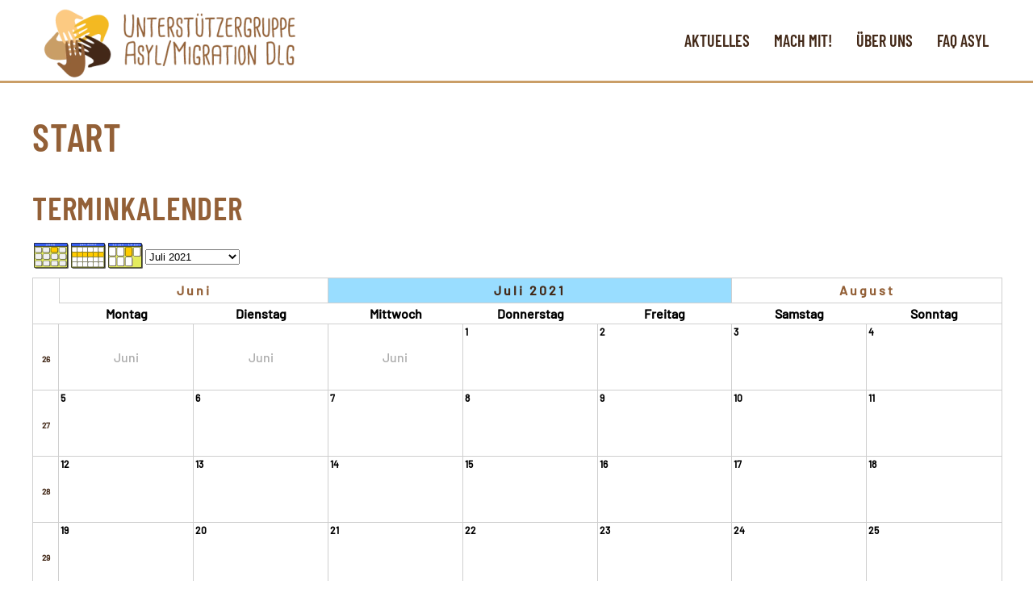

--- FILE ---
content_type: text/html; charset=utf-8
request_url: https://asyl.dillingen.de/index.php/component/jevents/month.calendar/2021/07/22/66?Itemid=1
body_size: 6058
content:
<!DOCTYPE html>
<html lang="de-de" dir="ltr">
    <head>
        <meta name="viewport" content="width=device-width, initial-scale=1">
        <link rel="icon" href="/images/logo.png" sizes="any">
                <link rel="apple-touch-icon" href="/templates/yootheme/packages/theme-joomla/assets/images/apple-touch-icon.png">
        <meta charset="utf-8">
	<meta name="rights" content="(c) Unterstützergruppe &quot;Asyl/Migration Dillingen a.d.D.&quot; e.V. 2015-2021">
	<meta name="robots" content="noindex,nofollow">
	<meta name="description" content="Wir unterstützen die Flüchtlingsarbeit in der Stadt Dillingen">
	<meta name="generator" content="Joomla! - Open Source Content Management">
	<title>Start – Unterstützergruppe </title>
	<link href="https://asyl.dillingen.de/index.php?option=com_jevents&amp;task=modlatest.rss&amp;format=feed&amp;type=rss&amp;Itemid=1&amp;modid=0" rel="alternate" type="application/rss+xml" title="RSS 2.0">
	<link href="https://asyl.dillingen.de/index.php?option=com_jevents&amp;task=modlatest.rss&amp;format=feed&amp;type=atom&amp;Itemid=1&amp;modid=0" rel="alternate" type="application/atom+xml" title="Atom 1.0">
	<link href="https://asyl.dillingen.de/component/search/?Itemid=1&amp;task=month.calendar&amp;year=2021&amp;month=07&amp;day=22&amp;catids=66&amp;format=opensearch" rel="search" title="Suchen Unterstützergruppe " type="application/opensearchdescription+xml">
	<link href="/media/system/css/joomla-fontawesome.min.css?ver=4.3.8" rel="preload" as="style" onload="this.onload=null;this.rel='stylesheet'">
	<link href="/favicon.ico" rel="icon" type="image/vnd.microsoft.icon">
<link href="/media/vendor/joomla-custom-elements/css/joomla-alert.min.css?0.4.1" rel="stylesheet">
	<link href="/media/system/css/joomla-fontawesome.min.css" rel="stylesheet">
	<link href="/media/com_jevents/lib_jevmodal/css/jevmodal.css" rel="stylesheet">
	<link href="/components/com_jevents/assets/css/eventsadmin.css?v=3.6.94" rel="stylesheet">
	<link href="/components/com_jevents/views/alternative/assets/css/events_css.css?v=3.6.94" rel="stylesheet">
	<link href="/components/com_jevents/views/alternative/assets/css/modstyle.css?v=3.6.94" rel="stylesheet">
	<link href="/templates/yootheme/css/theme.12.css?1749891827" rel="stylesheet">
	<style>.childcat {display:none;}</style>
<script type="application/json" class="joomla-script-options new">{"bootstrap.popover":{".hasjevtip":{"animation":true,"container":"#jevents_body","delay":1,"html":true,"placement":"top","template":"<div class=\"popover\" role=\"tooltip\"><div class=\"popover-arrow\"><\/div><h3 class=\"popover-header\"><\/h3><div class=\"popover-body\"><\/div><\/div>","trigger":"hover","offset":[0,10],"boundary":"scrollParent"}},"joomla.jtext":{"ERROR":"Fehler","MESSAGE":"Nachricht","NOTICE":"Hinweis","WARNING":"Warnung","JCLOSE":"Schließen","JOK":"OK","JOPEN":"Öffnen"},"system.paths":{"root":"","rootFull":"https:\/\/asyl.dillingen.de\/","base":"","baseFull":"https:\/\/asyl.dillingen.de\/"},"csrf.token":"da0660867672356c8d11eceaf2eb38a1"}</script>
	<script src="/media/system/js/core.min.js?a3d8f8"></script>
	<script src="/media/vendor/jquery/js/jquery.min.js?3.7.1"></script>
	<script src="/media/legacy/js/jquery-noconflict.min.js?504da4"></script>
	<script src="/media/vendor/bootstrap/js/modal.min.js?5.3.8" type="module"></script>
	<script src="/media/vendor/bootstrap/js/popover.min.js?5.3.8" type="module"></script>
	<script src="/media/system/js/messages.min.js?9a4811" type="module"></script>
	<script src="/components/com_jevents/assets/js/jQnc.min.js?v=3.6.94"></script>
	<script src="/media/com_jevents/lib_jevmodal/js/jevmodal.min.js"></script>
	<script src="/components/com_jevents/assets/js/view_detailJQ.min.js?v=3.6.94"></script>
	<script src="/templates/yootheme/vendor/assets/uikit/dist/js/uikit.min.js?4.3.8"></script>
	<script src="/templates/yootheme/vendor/assets/uikit/dist/js/uikit-icons-craft.min.js?4.3.8"></script>
	<script src="/templates/yootheme/js/theme.js?4.3.8"></script>
	<script>document.addEventListener('DOMContentLoaded', function() {
   // bootstrap may not be available if this module is loaded remotely
    if (typeof bootstrap === 'undefined') return;
   var elements = document.querySelectorAll(".hasjevtip");
   elements.forEach(function(myPopoverTrigger)
   {
        myPopoverTrigger.addEventListener('inserted.bs.popover', function () {
            var title = myPopoverTrigger.getAttribute('data-bs-original-title') || false;
            const popover = bootstrap.Popover.getInstance(myPopoverTrigger);
            if (popover && popover.tip) 
            {
                var header = popover.tip.querySelector('.popover-header');
                var body = popover.tip.querySelector('.popover-body');
                var popoverContent = "";
                if (title)
                {
                    popoverContent += title;
                }
                var content = myPopoverTrigger.getAttribute('data-bs-original-content') || false;
                if (content)
                {
                    popoverContent += content;
                }

                if (header) {
                    header.outerHTML = popoverContent;
                }
                else if (body) {
                    body.outerHTML = popoverContent;
                }

                if (popover.tip.querySelector('.jev-click-to-open a') && 'ontouchstart' in document.documentElement)
                {
                    popover.tip.addEventListener('touchstart', function() {
                       document.location = popover.tip.querySelector('.jev-click-to-open a').href;
                    });
                }
            }
        });

        var title = myPopoverTrigger.getAttribute('data-bs-original-title') || false;
        const popover = bootstrap.Popover.getInstance(myPopoverTrigger);
        if (popover && (popover.tip || title)) 
        {
            if ('ontouchstart' in document.documentElement) {        
                myPopoverTrigger.addEventListener('click', preventPopoverTriggerClick);
            }
        }
   });
});
function preventPopoverTriggerClick(event)
{
    event.preventDefault();
}
</script>
	<script>jQuery(document).ready(function(){
	jQuery(".cal_div_weekrow").each(
	function(idx, el){
		var rowheight = jQuery(el).height();
		jQuery(el).find('div.cal_div_weeklink > span').each (
			function (is, subel){
				jQuery(subel).css("height", rowheight+"px");
				jQuery(subel).css("line-height", rowheight+"px");
			}
		);
		jQuery(el).find('div.cal_div_daysoutofmonth > span').each (
			function (is, subel){
				jQuery(subel).css("height", rowheight+"px");
				jQuery(subel).css("line-height", rowheight+"px");
			}
		);
		jQuery(el).find('div.cal_div_daysnoevents > span').each (
			function (is, subel){
				jQuery(subel).css("height", rowheight+"px");
			}
		);
		jQuery(el).find('div.cal_div_today> span').each (
			function (is, subel){
				jQuery(subel).css("height", rowheight+"px");
			}
		);
		jQuery(el).find('div.cal_div_dayshasevents > span').each (
			function (is,subel){
				jQuery(subel).css("height", rowheight+"px");
			}
		);

	});

});</script>
	<script>document.addEventListener('DOMContentLoaded', function() {
            Array.prototype.slice.call(document.querySelectorAll('a span[id^="cloak"]')).forEach(function(span) {
                span.innerText = span.textContent;
            });
        });</script>
	<script>window.yootheme ||= {}; var $theme = yootheme.theme = {"i18n":{"close":{"label":"Close"},"totop":{"label":"Back to top"},"marker":{"label":"Open"},"navbarToggleIcon":{"label":"Open menu"},"paginationPrevious":{"label":"Previous page"},"paginationNext":{"label":"Next page"},"searchIcon":{"toggle":"Open Search","submit":"Submit Search"},"slider":{"next":"Next slide","previous":"Previous slide","slideX":"Slide %s","slideLabel":"%s of %s"},"slideshow":{"next":"Next slide","previous":"Previous slide","slideX":"Slide %s","slideLabel":"%s of %s"},"lightboxPanel":{"next":"Next slide","previous":"Previous slide","slideLabel":"%s of %s","close":"Close"}}};</script>

    </head>
    <body class="">

        <div class="uk-hidden-visually uk-notification uk-notification-top-left uk-width-auto">
            <div class="uk-notification-message">
                <a href="#tm-main">Skip to main content</a>
            </div>
        </div>

        
        
        <div class="tm-page">

                        


<header class="tm-header-mobile uk-hidden@m">


    
        <div class="uk-navbar-container">

            <div class="uk-container uk-container-expand">
                <nav class="uk-navbar" uk-navbar="{&quot;align&quot;:&quot;left&quot;,&quot;container&quot;:&quot;.tm-header-mobile&quot;,&quot;boundary&quot;:&quot;.tm-header-mobile .uk-navbar-container&quot;}">

                                        <div class="uk-navbar-left">

                                                    <a href="https://asyl.dillingen.de/" aria-label="Zurück zur Startseite" class="uk-logo uk-navbar-item">
    <picture>
<source type="image/webp" srcset="/templates/yootheme/cache/37/logo-37e9d930.webp 60w, /templates/yootheme/cache/f2/logo-f22dca8d.webp 120w" sizes="(min-width: 60px) 60px">
<img alt="Startseite" loading="eager" src="/templates/yootheme/cache/90/logo-90b4998a.png" width="60" height="60">
</picture></a>
                        
                        
                    </div>
                    
                    
                                        <div class="uk-navbar-right">

                                                    
                        
                        <a uk-toggle href="#tm-dialog-mobile" class="uk-navbar-toggle">

        
        <div uk-navbar-toggle-icon></div>

        
    </a>

                    </div>
                    
                </nav>
            </div>

        </div>

    



        <div id="tm-dialog-mobile" uk-offcanvas="container: true; overlay: true" mode="slide" flip>
        <div class="uk-offcanvas-bar uk-flex uk-flex-column">

                        <button class="uk-offcanvas-close uk-close-large" type="button" uk-close uk-toggle="cls: uk-close-large; mode: media; media: @s"></button>
            
                        <div class="uk-margin-auto-bottom">
                
<div class="uk-panel" id="module-menu-dialog-mobile">

    
    
<ul class="uk-nav uk-nav-default">
    
	<li class="item-102 uk-parent"><a href="/aktuelles"> Aktuelles</a>
	<ul class="uk-nav-sub">

		<li class="item-1105"><a href="https://owncloud.bndlg.de/index.php/s/QEG3SdprqBS8YM4" target="_blank"> Letzte Rund-Mail</a></li>
		<li class="item-1178"><a href="https://owncloud.bndlg.de/index.php/s/tTnmyqLfK2xHAeN" target="_blank"> Informationen für Geflüchtete</a></li></ul></li>
	<li class="item-234"><a href="/mitmachen"> Mach mit!</a></li>
	<li class="item-103 uk-parent"><a href="/ueber-uns"> Über uns</a>
	<ul class="uk-nav-sub">

		<li class="item-104"><a href="/ueber-uns/unsree-ziele"> Leitbild</a></li>
		<li class="item-105"><a href="/ueber-uns/das-team"> Team</a></li>
		<li class="item-106"><a href="/ueber-uns/satzung"> Satzung</a></li>
		<li class="item-1094"><a href="/ueber-uns/formulare"> Formulare</a></li>
		<li class="item-286"><a href="/ueber-uns/vereinschronik"> Chronik</a></li></ul></li>
	<li class="item-117"><a href="/faq-asyl"> FAQ Asyl</a></li></ul>

</div>

            </div>
            
            
        </div>
    </div>
    
    
    

</header>




<header class="tm-header uk-visible@m">



        <div uk-sticky media="@m" show-on-up animation="uk-animation-slide-top" cls-active="uk-navbar-sticky" sel-target=".uk-navbar-container">
    
        <div class="uk-navbar-container">

            <div class="uk-container">
                <nav class="uk-navbar" uk-navbar="{&quot;align&quot;:&quot;left&quot;,&quot;container&quot;:&quot;.tm-header &gt; [uk-sticky]&quot;,&quot;boundary&quot;:&quot;.tm-header .uk-navbar-container&quot;}">

                                        <div class="uk-navbar-left">

                                                    <a href="https://asyl.dillingen.de/" aria-label="Zurück zur Startseite" class="uk-logo uk-navbar-item">
    <picture>
<source type="image/webp" srcset="/templates/yootheme/cache/48/Logo-Asyl-DLG-4883145c.webp 341w, /templates/yootheme/cache/c6/Logo-Asyl-DLG-c6d3f508.webp 470w" sizes="(min-width: 341px) 341px">
<img alt="Startseite" loading="eager" src="/templates/yootheme/cache/06/Logo-Asyl-DLG-061983f4.png" width="341" height="100">
</picture></a>
                        
                        
                        
                    </div>
                    
                    
                                        <div class="uk-navbar-right">

                                                    
<ul class="uk-navbar-nav">
    
	<li class="item-102 uk-parent"><a href="/aktuelles"> Aktuelles</a>
	<div class="uk-navbar-dropdown"><div><ul class="uk-nav uk-navbar-dropdown-nav">

		<li class="item-1105"><a href="https://owncloud.bndlg.de/index.php/s/QEG3SdprqBS8YM4" target="_blank"> Letzte Rund-Mail</a></li>
		<li class="item-1178"><a href="https://owncloud.bndlg.de/index.php/s/tTnmyqLfK2xHAeN" target="_blank"> Informationen für Geflüchtete</a></li></ul></div></div></li>
	<li class="item-234"><a href="/mitmachen"> Mach mit!</a></li>
	<li class="item-103 uk-parent"><a href="/ueber-uns"> Über uns</a>
	<div class="uk-navbar-dropdown"><div><ul class="uk-nav uk-navbar-dropdown-nav">

		<li class="item-104"><a href="/ueber-uns/unsree-ziele"> Leitbild</a></li>
		<li class="item-105"><a href="/ueber-uns/das-team"> Team</a></li>
		<li class="item-106"><a href="/ueber-uns/satzung"> Satzung</a></li>
		<li class="item-1094"><a href="/ueber-uns/formulare"> Formulare</a></li>
		<li class="item-286"><a href="/ueber-uns/vereinschronik"> Chronik</a></li></ul></div></div></li>
	<li class="item-117"><a href="/faq-asyl"> FAQ Asyl</a></li></ul>

                        
                                                    
                        
                    </div>
                    
                </nav>
            </div>

        </div>

        </div>
    







</header>

            
            

            <main id="tm-main"  class="tm-main uk-section uk-section-default" uk-height-viewport="expand: true">

                                <div class="uk-container">

                    
                            
                
                <div id="system-message-container" aria-live="polite"></div>

                	<!-- Event Calendar and Lists Powered by JEvents //-->
		<div id="jevents">
	<div class="contentpaneopen jeventpage  jevbootstrap"
	     id="jevents_header">
					<h1>
				Start			</h1>
							<h2 class="contentheading gsl-h2">Terminkalender</h2>
				</div>
	<div class="contentpaneopen  jeventpage  jevbootstrap" id="jevents_body">
	<div class='jev_pretoolbar'></div>		<div class="ev_navigation" style="width:100%">
			<table border="0">
				<tr valign="top">
											<td class="iconic_td" align="center" valign="middle">
							<div id="ev_icon_monthly_active"
							     class="nav_bar_cal"><a
										href="/component/jevents/month.calendar/2026/01/18/66?Itemid=1"
										title="Nach Monat">
									<img src="https://asyl.dillingen.de/components/com_jevents/views/alternative/assets/images/transp.gif"
									     alt="Nach Monat"/></a>
							</div>
						</td>
																<td class="iconic_td" align="center" valign="middle">
							<div id="ev_icon_weekly"
							     class="nav_bar_cal"><a
										href="/component/jevents/week.listevents/2026/01/18/66?Itemid=1"
										title="Nach Woche">
									<img src="https://asyl.dillingen.de/components/com_jevents/views/alternative/assets/images/transp.gif"
									     alt="Nach Woche"/></a>
							</div>
						</td>
																<td class="iconic_td" align="center" valign="middle">
							<div id="ev_icon_daily"
							     class="nav_bar_cal"><a
										href="/component/jevents/day.listevents/2026/01/18/66?Itemid=1"
										title="Heute"><img
											src="https://asyl.dillingen.de/components/com_jevents/views/alternative/assets/images/transp.gif"
											alt="Nach Tag"/></a>
							</div>
						</td>
																<td class="iconic_td" align="center" valign="middle">
							<script type='text/javascript'>
/* <![CDATA[ */
 function selectMD(elem) {
        var ym = elem.options[elem.selectedIndex].value.split('|');
var link = '/component/jevents/month.calendar/YYYYyyyy/MMMMmmmm/1/66?Itemid=1';
link = link.replace(/&/g,'&');
link = link.replace(/MMMMmmmm/g,ym[0]);
link = link.replace(/YYYYyyyy/g,ym[1]);
location.replace(link);
}
/* ]]> */
</script>
<select id="monthyear" name="monthyear" onchange="selectMD(this);">
	<option value="1|2021">Januar 2021</option>
	<option value="2|2021">Februar 2021</option>
	<option value="3|2021">M&auml;rz 2021</option>
	<option value="4|2021">April 2021</option>
	<option value="5|2021">Mai 2021</option>
	<option value="6|2021">Juni 2021</option>
	<option value="7|2021" selected="selected">Juli 2021</option>
	<option value="8|2021">August 2021</option>
	<option value="9|2021">September 2021</option>
	<option value="10|2021">Oktober 2021</option>
	<option value="11|2021">November 2021</option>
	<option value="12|2021">Dezember 2021</option>
</select>
						</td>
									</tr>
			</table>
		</div>
		
	<div class="cal_div">
		<div class="topleft"><span></span>
		</div>
		<div class="cal_div_month cal_div_month_prev">
		<span>
			<a href='/component/jevents/month.calendar/2021/06/18/66?Itemid=1' title='Juni'
			   style='text-decoration:none;'>Juni</a>
		</span>
		</div>
		<div class="cal_div_currentmonth">
		<span>
			Juli 2021		</span>
		</div>
		<div class="cal_div_month  cal_div_month_next">
		<span>
			<a href='/component/jevents/month.calendar/2021/08/18/66?Itemid=1' title='August'
			   style='text-decoration:none;'>August</a>
		</span>
		</div>
					<div class="cal_div_daynames cal_div_daynames0">
			<span>
				Montag			</span>
			</div>
						<div class="cal_div_daynames cal_div_daynames1">
			<span>
				Dienstag			</span>
			</div>
						<div class="cal_div_daynames cal_div_daynames2">
			<span>
				Mittwoch			</span>
			</div>
						<div class="cal_div_daynames cal_div_daynames3">
			<span>
				Donnerstag			</span>
			</div>
						<div class="cal_div_daynames cal_div_daynames4">
			<span>
				Freitag			</span>
			</div>
						<div class="cal_div_daynames cal_div_daynames5">
			<span>
				<span class="saturday">Samstag</span>			</span>
			</div>
						<div class="cal_div_daynames cal_div_daynames6">
			<span>
				<span class="sunday">Sonntag</span>			</span>
			</div>
						<div class="cal_div_weekrow">
				<div class='cal_div_weeklink'>
				<span>
					<a href='/component/jevents/week.listevents/2021/6/28/66?Itemid=1'>26</a></td>
				</span>
				</div>
											<div class="cal_div_daysoutofmonth  cal_div_day0">
							<span>
								Juni							</span>
							</div>
														<div class="cal_div_daysoutofmonth  cal_div_day1">
							<span>
								Juni							</span>
							</div>
														<div class="cal_div_daysoutofmonth  cal_div_day2">
							<span>
								Juni							</span>
							</div>
														<div class="cal_div_daysnoevents cal_div_day3">
							<span>
																<a class="cal_daylink" href="/component/jevents/day.listevents/2021/07/01/66?Itemid=1"
								   title="Zum Kalender - Aktueller Tag">1</a>
															</span>
							</div>
														<div class="cal_div_daysnoevents cal_div_day4">
							<span>
																<a class="cal_daylink" href="/component/jevents/day.listevents/2021/07/02/66?Itemid=1"
								   title="Zum Kalender - Aktueller Tag">2</a>
															</span>
							</div>
														<div class="cal_div_daysnoevents cal_div_day5">
							<span>
																<a class="cal_daylink" href="/component/jevents/day.listevents/2021/07/03/66?Itemid=1"
								   title="Zum Kalender - Aktueller Tag">3</a>
															</span>
							</div>
														<div class="cal_div_daysnoevents cal_div_day6">
							<span>
																<a class="cal_daylink" href="/component/jevents/day.listevents/2021/07/04/66?Itemid=1"
								   title="Zum Kalender - Aktueller Tag">4</a>
															</span>
							</div>
											<div class="divclear"></div>
			</div>
						<div class="cal_div_weekrow">
				<div class='cal_div_weeklink'>
				<span>
					<a href='/component/jevents/week.listevents/2021/07/5/66?Itemid=1'>27</a></td>
				</span>
				</div>
											<div class="cal_div_daysnoevents cal_div_day0">
							<span>
																<a class="cal_daylink" href="/component/jevents/day.listevents/2021/07/05/66?Itemid=1"
								   title="Zum Kalender - Aktueller Tag">5</a>
															</span>
							</div>
														<div class="cal_div_daysnoevents cal_div_day1">
							<span>
																<a class="cal_daylink" href="/component/jevents/day.listevents/2021/07/06/66?Itemid=1"
								   title="Zum Kalender - Aktueller Tag">6</a>
															</span>
							</div>
														<div class="cal_div_daysnoevents cal_div_day2">
							<span>
																<a class="cal_daylink" href="/component/jevents/day.listevents/2021/07/07/66?Itemid=1"
								   title="Zum Kalender - Aktueller Tag">7</a>
															</span>
							</div>
														<div class="cal_div_daysnoevents cal_div_day3">
							<span>
																<a class="cal_daylink" href="/component/jevents/day.listevents/2021/07/08/66?Itemid=1"
								   title="Zum Kalender - Aktueller Tag">8</a>
															</span>
							</div>
														<div class="cal_div_daysnoevents cal_div_day4">
							<span>
																<a class="cal_daylink" href="/component/jevents/day.listevents/2021/07/09/66?Itemid=1"
								   title="Zum Kalender - Aktueller Tag">9</a>
															</span>
							</div>
														<div class="cal_div_daysnoevents cal_div_day5">
							<span>
																<a class="cal_daylink" href="/component/jevents/day.listevents/2021/07/10/66?Itemid=1"
								   title="Zum Kalender - Aktueller Tag">10</a>
															</span>
							</div>
														<div class="cal_div_daysnoevents cal_div_day6">
							<span>
																<a class="cal_daylink" href="/component/jevents/day.listevents/2021/07/11/66?Itemid=1"
								   title="Zum Kalender - Aktueller Tag">11</a>
															</span>
							</div>
											<div class="divclear"></div>
			</div>
						<div class="cal_div_weekrow">
				<div class='cal_div_weeklink'>
				<span>
					<a href='/component/jevents/week.listevents/2021/07/12/66?Itemid=1'>28</a></td>
				</span>
				</div>
											<div class="cal_div_daysnoevents cal_div_day0">
							<span>
																<a class="cal_daylink" href="/component/jevents/day.listevents/2021/07/12/66?Itemid=1"
								   title="Zum Kalender - Aktueller Tag">12</a>
															</span>
							</div>
														<div class="cal_div_daysnoevents cal_div_day1">
							<span>
																<a class="cal_daylink" href="/component/jevents/day.listevents/2021/07/13/66?Itemid=1"
								   title="Zum Kalender - Aktueller Tag">13</a>
															</span>
							</div>
														<div class="cal_div_daysnoevents cal_div_day2">
							<span>
																<a class="cal_daylink" href="/component/jevents/day.listevents/2021/07/14/66?Itemid=1"
								   title="Zum Kalender - Aktueller Tag">14</a>
															</span>
							</div>
														<div class="cal_div_daysnoevents cal_div_day3">
							<span>
																<a class="cal_daylink" href="/component/jevents/day.listevents/2021/07/15/66?Itemid=1"
								   title="Zum Kalender - Aktueller Tag">15</a>
															</span>
							</div>
														<div class="cal_div_daysnoevents cal_div_day4">
							<span>
																<a class="cal_daylink" href="/component/jevents/day.listevents/2021/07/16/66?Itemid=1"
								   title="Zum Kalender - Aktueller Tag">16</a>
															</span>
							</div>
														<div class="cal_div_daysnoevents cal_div_day5">
							<span>
																<a class="cal_daylink" href="/component/jevents/day.listevents/2021/07/17/66?Itemid=1"
								   title="Zum Kalender - Aktueller Tag">17</a>
															</span>
							</div>
														<div class="cal_div_daysnoevents cal_div_day6">
							<span>
																<a class="cal_daylink" href="/component/jevents/day.listevents/2021/07/18/66?Itemid=1"
								   title="Zum Kalender - Aktueller Tag">18</a>
															</span>
							</div>
											<div class="divclear"></div>
			</div>
						<div class="cal_div_weekrow">
				<div class='cal_div_weeklink'>
				<span>
					<a href='/component/jevents/week.listevents/2021/07/19/66?Itemid=1'>29</a></td>
				</span>
				</div>
											<div class="cal_div_daysnoevents cal_div_day0">
							<span>
																<a class="cal_daylink" href="/component/jevents/day.listevents/2021/07/19/66?Itemid=1"
								   title="Zum Kalender - Aktueller Tag">19</a>
															</span>
							</div>
														<div class="cal_div_daysnoevents cal_div_day1">
							<span>
																<a class="cal_daylink" href="/component/jevents/day.listevents/2021/07/20/66?Itemid=1"
								   title="Zum Kalender - Aktueller Tag">20</a>
															</span>
							</div>
														<div class="cal_div_daysnoevents cal_div_day2">
							<span>
																<a class="cal_daylink" href="/component/jevents/day.listevents/2021/07/21/66?Itemid=1"
								   title="Zum Kalender - Aktueller Tag">21</a>
															</span>
							</div>
														<div class="cal_div_daysnoevents cal_div_day3">
							<span>
																<a class="cal_daylink" href="/component/jevents/day.listevents/2021/07/22/66?Itemid=1"
								   title="Zum Kalender - Aktueller Tag">22</a>
															</span>
							</div>
														<div class="cal_div_daysnoevents cal_div_day4">
							<span>
																<a class="cal_daylink" href="/component/jevents/day.listevents/2021/07/23/66?Itemid=1"
								   title="Zum Kalender - Aktueller Tag">23</a>
															</span>
							</div>
														<div class="cal_div_daysnoevents cal_div_day5">
							<span>
																<a class="cal_daylink" href="/component/jevents/day.listevents/2021/07/24/66?Itemid=1"
								   title="Zum Kalender - Aktueller Tag">24</a>
															</span>
							</div>
														<div class="cal_div_daysnoevents cal_div_day6">
							<span>
																<a class="cal_daylink" href="/component/jevents/day.listevents/2021/07/25/66?Itemid=1"
								   title="Zum Kalender - Aktueller Tag">25</a>
															</span>
							</div>
											<div class="divclear"></div>
			</div>
						<div class="cal_div_weekrow">
				<div class='cal_div_weeklink'>
				<span>
					<a href='/component/jevents/week.listevents/2021/07/26/66?Itemid=1'>30</a></td>
				</span>
				</div>
											<div class="cal_div_daysnoevents cal_div_day0">
							<span>
																<a class="cal_daylink" href="/component/jevents/day.listevents/2021/07/26/66?Itemid=1"
								   title="Zum Kalender - Aktueller Tag">26</a>
															</span>
							</div>
														<div class="cal_div_daysnoevents cal_div_day1">
							<span>
																<a class="cal_daylink" href="/component/jevents/day.listevents/2021/07/27/66?Itemid=1"
								   title="Zum Kalender - Aktueller Tag">27</a>
															</span>
							</div>
														<div class="cal_div_daysnoevents cal_div_day2">
							<span>
																<a class="cal_daylink" href="/component/jevents/day.listevents/2021/07/28/66?Itemid=1"
								   title="Zum Kalender - Aktueller Tag">28</a>
															</span>
							</div>
														<div class="cal_div_daysnoevents cal_div_day3">
							<span>
																<a class="cal_daylink" href="/component/jevents/day.listevents/2021/07/29/66?Itemid=1"
								   title="Zum Kalender - Aktueller Tag">29</a>
															</span>
							</div>
														<div class="cal_div_daysnoevents cal_div_day4">
							<span>
																<a class="cal_daylink" href="/component/jevents/day.listevents/2021/07/30/66?Itemid=1"
								   title="Zum Kalender - Aktueller Tag">30</a>
															</span>
							</div>
														<div class="cal_div_daysnoevents cal_div_day5">
							<span>
																<a class="cal_daylink" href="/component/jevents/day.listevents/2021/07/31/66?Itemid=1"
								   title="Zum Kalender - Aktueller Tag">31</a>
															</span>
							</div>
														<div class="cal_div_daysoutofmonth  cal_div_day6">
							<span>
								August							</span>
							</div>
											<div class="divclear"></div>
			</div>
				</div>
<div class="event_legend_container"><div class="event_legend_item activechildcat" style="border-color:"><div class="event_legend_name" style="border-color:"><a href="/component/jevents/month.calendar/2021/07/22/66?Itemid=101" title="Arabisch für Kinder">Arabisch für Kinder</a></div>
</div>
<div class="event_legend_item " style="border-color:#d3d3d3"><div class="event_legend_name" style="border-color:#d3d3d3"><a href="/component/jevents/month.calendar/2021/07/22/-?Itemid=101" title="Alle Kategorien ...">Alle Kategorien ...</a></div>
<div class="event_legend_desc"  style="border-color:#d3d3d3">Events aller Kategorien anzeigen</div></div>
<br style="clear:both" /></div>
<br style='clear:both;height:0px;line-height:0px;'/>	</div>
	</div> <!-- close #jevents //-->
	

                
                        
                </div>
                
            </main>

            

                        <footer>
                <!-- Builder #footer -->
<div class="uk-section-default uk-section uk-padding-remove-bottom">
    
        
        
        
            
                                <div class="uk-container">                
                    <div class="uk-grid tm-grid-expand uk-child-width-1-1 uk-grid-margin">
<div class="uk-width-1-1">
    
        
            
            
            
                
                    <hr>
                
            
        
    
</div></div>
                                </div>                
            
        
    
</div>
<div class="uk-section-default uk-section uk-section-xsmall">
    
        
        
        
            
                                <div class="uk-container">                
                    <div class="uk-grid tm-grid-expand uk-grid-margin" uk-grid>
<div class="uk-width-1-4@m">
    
        
            
            
            
                
                    
<div class="uk-margin" uk-scrollspy="target: [uk-scrollspy-class];">    <div class="uk-child-width-auto uk-grid-small uk-flex-inline" uk-grid>
            <div>
<a class="el-link uk-icon-button" href="https://instagram.com/asyl_migration_dlg" aria-label="Instagram" rel="noreferrer"><span uk-icon="icon: instagram;"></span></a></div>
    
    </div></div>
                
            
        
    
</div>
<div class="uk-width-1-2@m">
    
        
            
            
            
                
                    
<div class="uk-panel">
    
    
<ul class="uk-subnav" uk-dropnav="{&quot;boundary&quot;:&quot;false&quot;,&quot;container&quot;:&quot;body&quot;}">
    
	<li class="item-101 uk-active"><a href="/"> Start</a></li>
	<li class="item-291"><a href="/datenschutzerklaerung"> Datenschutzerklärung</a></li>
	<li class="item-112"><a href="/impressum"> Impressum</a></li></ul>

</div>
                
            
        
    
</div>
<div class="uk-width-1-4@m">
    
        
            
            
            
                
                    
<div class="uk-panel">
    
    

    <form id="search-108" action="/component/jevents/month.calendar/2021/07/22/66" method="post" role="search" class="uk-search uk-search-default"><span uk-search-icon></span><input name="searchword" placeholder="Suche" minlength="3" aria-label="Suche" type="search" class="uk-search-input"><input type="hidden" name="task" value="search"><input type="hidden" name="option" value="com_search"><input type="hidden" name="Itemid" value="1"></form>






</div>
                
            
        
    
</div></div>
                                </div>                
            
        
    
</div>            </footer>
            
        </div>

        
        

    </body>
</html>
